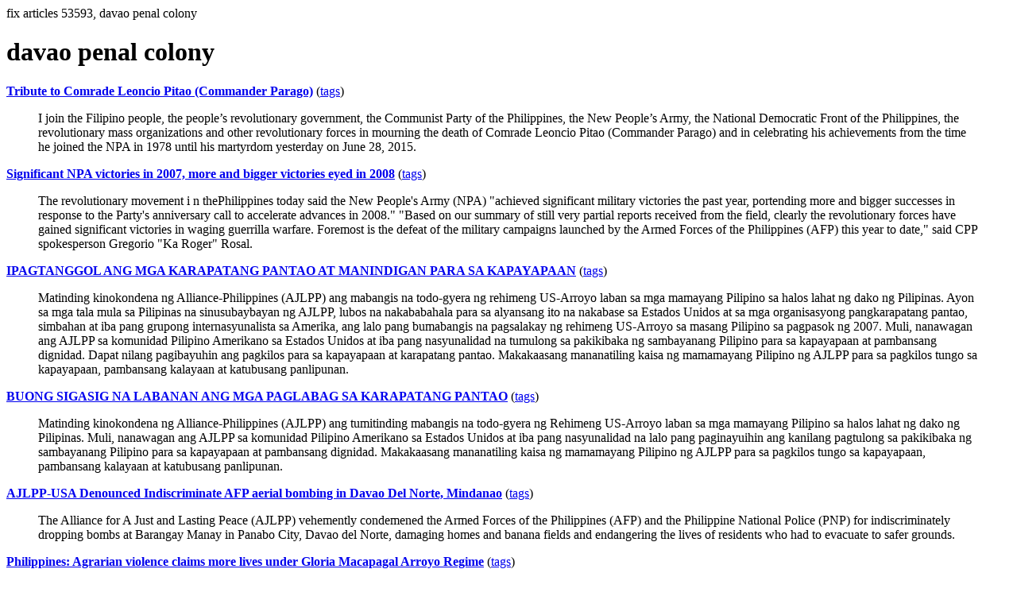

--- FILE ---
content_type: text/html; charset=UTF-8
request_url: https://la.indymedia.org/tags/tags.php?id=53593
body_size: 2461
content:
fix articles 53593, davao penal colony<html>
<head>
<title>Los Angeles Indymedia : tag : davao penal colony</title>
</head>
<body>
<div id="tagedit" onclick="document.getElementById('frm').style.display='block'">
		<H1>davao penal colony</H1>
</div>
<form id="frm" style="display:none" method="POST" action="fixtag.php">
  <input type="hidden" name="id" value="53593" />
  <input type="checkbox" name="ignore" value="ignore">ignore</input><br />
  synonym:<input type="text" name="synonym"><br />
  <input type="submit">
</form>
<p><b><a href='/display.php?id=270764'>Tribute to Comrade Leoncio Pitao (Commander Parago)</a></b></a> (<a  href='index.php?id=270764'>tags</a>)<blockquote>I join the Filipino people, the people’s revolutionary government, the Communist Party of the Philippines, the New People’s Army, the National Democratic Front of the Philippines, the revolutionary mass organizations and other revolutionary forces in mourning the death of Comrade Leoncio Pitao (Commander Parago) and in celebrating his achievements from the time he joined the NPA in 1978 until his martyrdom yesterday on June 28, 2015.

</blockquote><p><b><a href='/display.php?id=212160'>Significant NPA victories in 2007, more and bigger victories eyed in 2008</a></b></a> (<a  href='index.php?id=212160'>tags</a>)<blockquote>The revolutionary movement i n thePhilippines today said the New People's Army (NPA) &quot;achieved significant military victories the past year, portending more and bigger successes in response to the Party's anniversary call to accelerate advances in 2008.&quot; 


&quot;Based on our summary of still very partial reports received from the field, clearly the revolutionary forces have gained significant victories in waging guerrilla warfare. Foremost is the defeat of the military campaigns launched by the Armed Forces of the Philippines (AFP) this year to date,&quot; said CPP spokesperson Gregorio &quot;Ka Roger&quot; Rosal. 

</blockquote><p><b><a href='/display.php?id=197240'>IPAGTANGGOL ANG MGA KARAPATANG PANTAO AT MANINDIGAN PARA SA KAPAYAPAAN</a></b></a> (<a  href='index.php?id=197240'>tags</a>)<blockquote>Matinding kinokondena ng Alliance-Philippines (AJLPP) ang mabangis na todo-gyera ng rehimeng US-Arroyo laban sa mga mamayang Pilipino sa halos lahat ng dako ng Pilipinas. 

Ayon sa mga tala mula sa Pilipinas na sinusubaybayan ng AJLPP, lubos na nakababahala para sa alyansang ito na nakabase sa Estados Unidos at sa mga organisasyong pangkarapatang pantao, simbahan at iba pang grupong internasyunalista sa Amerika, ang lalo pang bumabangis na pagsalakay ng rehimeng US-Arroyo sa masang Pilipino sa pagpasok ng 2007. 

Muli, nanawagan ang AJLPP sa komunidad Pilipino Amerikano sa Estados Unidos at iba pang nasyunalidad na tumulong sa pakikibaka ng sambayanang Pilipino para sa kapayapaan at pambansang dignidad. Dapat nilang pagibayuhin ang pagkilos para sa kapayapaan at karapatang pantao. 

Makakaasang mananatiling kaisa ng mamamayang Pilipino ng AJLPP para sa pagkilos tungo sa kapayapaan, pambansang kalayaan at katubusang panlipunan.
</blockquote><p><b><a href='/display.php?id=197061'>BUONG SIGASIG NA LABANAN ANG MGA PAGLABAG SA KARAPATANG PANTAO</a></b></a> (<a  href='index.php?id=197061'>tags</a>)<blockquote>Matinding kinokondena ng Alliance-Philippines (AJLPP) ang tumitinding mabangis na todo-gyera ng Rehimeng US-Arroyo laban sa mga mamayang Pilipino sa halos lahat ng dako ng Pilipinas.

Muli, nanawagan ang AJLPP sa komunidad Pilipino Amerikano sa Estados Unidos at iba pang nasyunalidad  na lalo pang paginayuihin ang kanilang pagtulong sa pakikibaka ng sambayanang Pilipino para sa kapayapaan at pambansang dignidad.  

Makakaasang mananatiling kaisa ng mamamayang Pilipino ng AJLPP para sa pagkilos tungo sa kapayapaan, pambansang kalayaan at katubusang panlipunan.

</blockquote><p><b><a href='/display.php?id=196798'>AJLPP-USA  Denounced  Indiscriminate AFP aerial bombing in Davao Del Norte, Mindanao</a></b></a> (<a  href='index.php?id=196798'>tags</a>)<blockquote> The Alliance for  A Just and Lasting Peace (AJLPP) vehemently  condemened the Armed Forces of the Philippines (AFP) and the Philippine National Police (PNP) for indiscriminately dropping bombs at Barangay Manay in Panabo City, Davao del Norte, damaging homes and banana fields and endangering the lives of residents who had to evacuate to safer grounds. 
</blockquote><p><b><a href='/display.php?id=155960'>Philippines: Agrarian violence claims more lives under Gloria Macapagal Arroyo Regime</a></b></a> (<a  href='index.php?id=155960'>tags</a>)<blockquote>Agrarian violence claimed two more lives this month. A leader of Task Force Mapalad (TFM), Rico Adeva, 39, was gunned down by three men as he and his wife Nenita were walking to their home in Barangay Dos Hermanas, Silay City, Negros Occidental on Black Saturday. He suffered seven bullet wounds – in the head, stomach, chest, and hand. Meanwhile, in Davao, the Secretary General of the National Coordination of Autonomous Local Rural People’s Organizations (UNORKA), Eric Cabanit, was assassinated by two masked men while he was in a public market in Panabo last April 24, 2006. His daughter, who was with him when the shooting happened, was also wounded and is still in critical condition.

</blockquote><hr>
<a href="ignored.php">ignored tags</a>
<a href="synonym.php">synonyms</a>
<a href="toptags.php">top tags</a>
<a href="worsttags.php">bottom tags</a>

</body>
</html>
